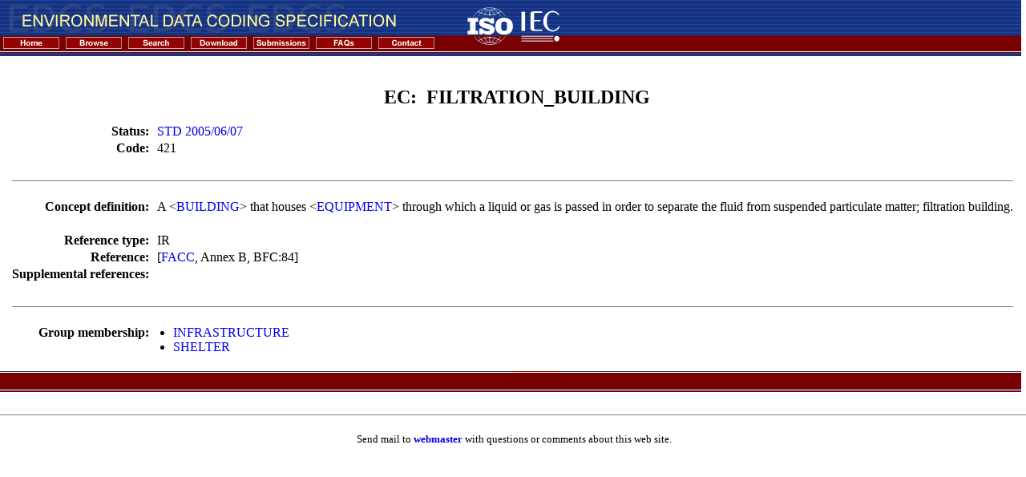

--- FILE ---
content_type: text/html; charset=utf-8
request_url: https://edcsreg.sedris.org/browse/ec/FILTRATION_BUILDING/
body_size: 2159
content:
<!DOCTYPE html>
<html>
    <head>
        <title>EDCS Registry - Browse</title>
        <meta name="author" content="(C) Copyright 2005 Arteon Corporation">
        <meta name="keywords" content="edcs, register">
        <link rel="stylesheet" type="text/css" href="/static/css/bootstrap.min.css">
        <link rel="stylesheet" type="text/css" href="/static/theme.css">

        <script type="text/javascript" src="https://ajax.googleapis.com/ajax/libs/jquery/1.7.2/jquery.min.js"></script>
        <script type="text/javascript" src="/static/js/bootstrap.js"></script>
    </head>
    <body leftMargin="0" topMargin="0" marginheight="0" marginwidth="0">
    <script type="text/javascript">

        function mmLoadMenus() {
            if (window.mm_home) return

            window.mm_home = new Menu("root",178,12,"Verdana, Arial, Helvetica, sans-serif",10,"#000000","#ffffff","#cccccc","#930303","left","middle",1,0,1000,-5,7,true,true,true,0,true,true);
            mm_home.addMenuItem("International&nbsp;Register&nbsp;of&nbsp;Items","location='http://www.iso.org/jtc1/sc24/register'");  
            mm_home.addMenuItem("EDCS&nbsp;Registry&nbsp;Home","location='/browse/home/'");  
            mm_home.hideOnMouseOut=true;
            mm_home.menuBorder=1;
            mm_home.menuLiteBgColor='#ffffff';
            mm_home.menuBorderBgColor='#555555';
            mm_home.bgColor='#555555';

            window.mm_contact = new Menu("root",72,12,"Verdana, Arial, Helvetica, sans-serif",10,"#000000","#ffffff","#cccccc","#930303","left","middle",1,0,1000,-5,7,true,true,true,0,true,true);
            mm_contact.addMenuItem("Contact","location='/browse/contact/'");
            mm_contact.addMenuItem("Mailing&nbsp;Lists","location='/browse/lists/'");
            mm_contact.hideOnMouseOut=true;
            mm_contact.menuBorder=1;
            mm_contact.menuLiteBgColor='#ffffff';
            mm_contact.menuBorderBgColor='#555555';
            mm_contact.bgColor='#555555';

            mm_home.writeMenus();

        } // mmLoadMenus()

        </script>

        <script type="text/javascript" src="/static/inc/mm_menu.js"></script>

        <script type="text/javascript">mmLoadMenus();</script>

<table border="0" cellpadding="0" cellspacing="0">

<tr>
<td background="/static/inc/images/righttitle.gif" colspan="2">
	<table border="0" cellpadding="0" cellspacing="0">
	<tr>
	<td valign="top"><img class="block" src="/static/inc/images/title.gif" alt="Environmental Data Coding Specifcation"></td>
	<td rowspan="2" valign="top" align="right">&nbsp;&nbsp;&nbsp;&nbsp;&nbsp;&nbsp;&nbsp;<img src="/static/inc/images/isoiec.gif" alt="ISO IEC Logos"><img src="/static/inc/images/righttitle.gif" alt="Right Title Graphic"></td>
	</tr>
	<tr>
	<td>
	<a href="http://www.iso.org/jtc1/sc24/register" onmouseout="MM_startTimeout();"
        onmouseover="MM_showMenu(window.mm_home,1,19,null,'mm_home');">
	  <img name="mm_home" src="/static/inc/images/home.gif" alt="Home" border="0"></a>
	<a href="/browse/"><img src="/static/inc/images/browse.gif" alt="Browse" border="0"></a>
	<a href="/browse/?search=1"><img src="/static/inc/images/search.gif" alt="Search" border="0"></a>
	<a href="/browse/download/"><img src="/static/inc/images/download.gif" alt="Download" border="0"></a>
	<a href="/browse/registry/"><img src="/static/inc/images/submissions.gif" alt="Submissions" border="0"></a>
	<a href="/browse/faq/"><img src="/static/inc/images/faqs.gif" alt="FAQs" border="0"></a>
	<a href="/browse/contact/" onmouseout="MM_startTimeout();" onmouseover="MM_showMenu(window.mm_contact,1,19,null,'mm_contact');">
	  <img name="mm_contact" src="/static/inc/images/contact.gif" alt="Contact" border="0"/></a>
	</td>
	<td></td>
	</tr>
	</table>
</td>
</tr>

<tr>
<td width="15">&nbsp;</td>
<td><br/>
        

<h2 class="status_std">EC:&nbsp;&nbsp;FILTRATION_BUILDING</h2>

<form name="search" method="get">
    
    
    
    
    
    

<table class="detail">

    <tr>
        <th>Status:</th>
        <td><a href="/browse/ec/FILTRATION_BUILDING/status/">STD 2005/06/07</a></td>
    </tr>








    <tr>
        <th>Code:</th>
        <td>421</td>
    </tr>








<tr><td colspan="2"><hr /></td></tr>




    <tr>
        <th>Concept definition:</th>
        <td>A &lt;<a href="/browse/ec/BUILDING/">BUILDING</a>&gt; that houses &lt;<a href="/browse/ec/EQUIPMENT/">EQUIPMENT</a>&gt; through which a liquid or gas is passed in order to separate the fluid from suspended particulate matter; filtration building.</td>
    </tr>
    <tr><td>&nbsp;</td></tr>








<tr>
    <th>Reference type:</th>
    <td>IR</td>
</tr>

    
        <tr>
            <th>Reference:</th>
            <td>[<a href="/browse/reference/FACC/">FACC</a>, Annex B, BFC:84]</td>
        </tr>

        <tr>
            <th>Supplemental references:</th>
            <td>&nbsp;</td>
        </tr>
    











    <tr><td colspan="2"><hr /></td></tr>
    <tr>
        <th>Group membership:</th>
        <td><ul class="membership"> <li><a href="/browse/eg/INFRASTRUCTURE">INFRASTRUCTURE</a></li> <li><a href="/browse/eg/SHELTER">SHELTER</a></li> </ul></td>
    </tr>



</table>
</form>



<script type="text/javascript">
    $(document).ready(function(){
        $('input#perpage').bind('change', function() {
            newval = $(this).attr('value');
            $.each($('input#perpage'), function(key, val) {
                $(this).attr('value', newval);
            });
        });
    });
</script>

        
        <BR></TD>
</TR>

<TR>
<TD BACKGROUND="/static/inc/images/bottombackground.gif" COLSPAN=2>
		<TABLE BORDER=0 CELLPADDING=0 CELLSPACING=0>
		<TR>
		<TD VALIGN=TOP><IMG SRC="/static/inc/images/bottombar.gif" ALT="Bottom Bar Graphic"></TD>
		</TR>
		</TABLE>
</TD>
</TR>

</TABLE>

<hr size=1 noshade>
<center><font color='#000000' size='2'>&nbsp;Send mail to <a style="text-decoration:none; font-weight:bold;" href="/cdn-cgi/l/email-protection#9deaf8fff0fceee9f8efddf8f9feeeeff8fab3eef8f9eff4eeb3f2effa">webmaster</a>
 with questions or comments about this web site.</font></center>

        

    <script data-cfasync="false" src="/cdn-cgi/scripts/5c5dd728/cloudflare-static/email-decode.min.js"></script><script defer src="https://static.cloudflareinsights.com/beacon.min.js/vcd15cbe7772f49c399c6a5babf22c1241717689176015" integrity="sha512-ZpsOmlRQV6y907TI0dKBHq9Md29nnaEIPlkf84rnaERnq6zvWvPUqr2ft8M1aS28oN72PdrCzSjY4U6VaAw1EQ==" data-cf-beacon='{"version":"2024.11.0","token":"cd49f76b1c67452895fee2d517dddad3","r":1,"server_timing":{"name":{"cfCacheStatus":true,"cfEdge":true,"cfExtPri":true,"cfL4":true,"cfOrigin":true,"cfSpeedBrain":true},"location_startswith":null}}' crossorigin="anonymous"></script>
</body>
</html>
